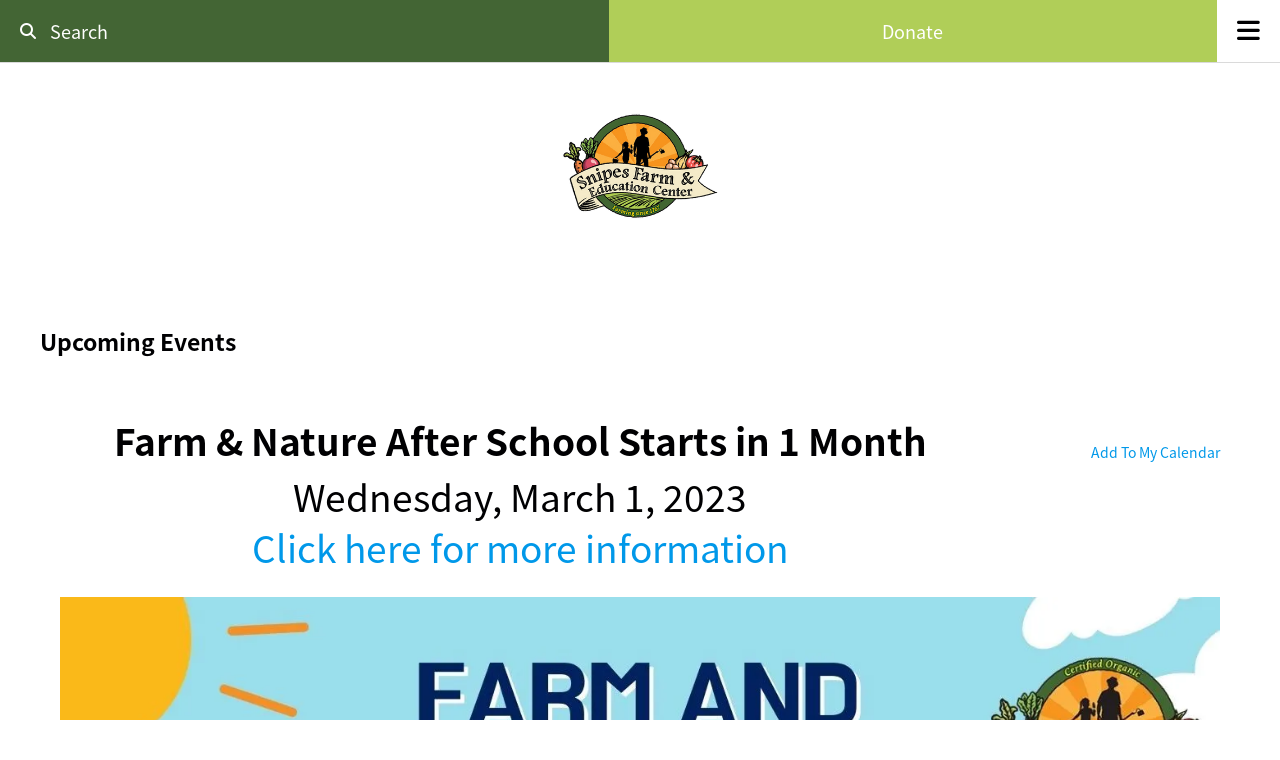

--- FILE ---
content_type: text/html; charset=UTF-8
request_url: https://www.snipesfarm.org/upcoming-events.html/event/2023/03/01/farm-nature-after-school-starts-in-1-month/422650
body_size: 12436
content:
<!DOCTYPE html>

<!--[if lt IE 9]><html lang="en" class="no-js lt-ie10 lt-ie9"><![endif]-->
<!--[if IE 9]><html lang="en" class="no-js is-ie9 lt-ie10"><![endif]-->
<!--[if gt IE 9]><!--><html lang="en" class="no-js"><!--<![endif]-->

<head>
  <title>Farm & Nature After School Starts in 1 Month : Events at Snipes Farm and Education Center</title>
    <link rel="shortcut icon" href="https://cdn.firespring.com/images/802fcf8d-473e-4864-bad0-135499515dac"/>


<!-- Meta tags -->
<meta charset="utf-8">
<meta name="viewport" content="width=device-width, initial-scale=1.0">

      <meta name="google-site-verification" content="sKtPJXWmdzzaXdqEuAq-i4vgefvwUBiKXo6OhH0Ggi0">
  


  <meta name="description" content="Curious about what is going on at Snipes Farm? Here are all the upcoming events at Snipes Farm and Education Center.">

  <meta property="og:title" content="Events at Snipes Farm and Education Center">
  <meta property="og:url" content="https://www.snipesfarm.org/upcoming-events.html/event/2023/03/01/farm-nature-after-school-starts-in-1-month/422650">
  <meta property="og:type" content="website">
      <meta property="og:description" content="Curious about what is going on at Snipes Farm? Here are all the upcoming events at Snipes Farm and Education Center.">
        <meta name="twitter:card" content="summary">
  <meta name="twitter:title" content="Events at Snipes Farm and Education Center">
      <meta name="twitter:description" content="Curious about what is going on at Snipes Farm? Here are all the upcoming events at Snipes Farm and Education Center.">
    
  <link rel="stylesheet" href="//cdn.firespring.com/core/v2/css/stylesheet.1768610983.css">

<!-- CSS -->
      <link rel="stylesheet" href="//cdn.firespring.com/designs/np_sustain/css/design-9660.1768610983.css">
  
<!-- SlickSlider Assets -->
  
<!-- jQuery -->
<script nonce="ff821a20918bba47603c4943f9d2fb70d48735b95e0a0680e06f29a6c1f1334e" type="text/javascript">
  (function (window) {
    if (window.location !== window.top.location) {
      var handler = function () {
        window.top.location = window.location;
        return false;
      };
      window.onclick = handler;
      window.onkeypress = handler;
    }
  })(this);
</script>
  <script nonce="ff821a20918bba47603c4943f9d2fb70d48735b95e0a0680e06f29a6c1f1334e" src="//cdn.firespring.com/core/v2/js/jquery.1768610983.js"></script>

<!-- Clicky Analytics -->
    <script
    nonce="ff821a20918bba47603c4943f9d2fb70d48735b95e0a0680e06f29a6c1f1334e"
    type="text/javascript"
  >
    var firespring = { log: function () { return }, goal: function () { return } }
    var firespring_site_id = Number('101191531');
    (function () {
      var s = document.createElement('script')
      s.type = 'text/javascript'
      s.async = true
      s.src = 'https://analytics.firespring.com/js';
      (document.getElementsByTagName('head')[0] || document.getElementsByTagName('body')[0]).appendChild(s)
    })()
  </script>
<!-- End Clicky Analytics --><!-- Google External Accounts -->
<script
  async
  nonce="ff821a20918bba47603c4943f9d2fb70d48735b95e0a0680e06f29a6c1f1334e"
  src="https://www.googletagmanager.com/gtag/js?id=G-K2SMHC2BRE"
></script>
<script nonce="ff821a20918bba47603c4943f9d2fb70d48735b95e0a0680e06f29a6c1f1334e">
  window.dataLayer = window.dataLayer || []

  function gtag () {dataLayer.push(arguments)}

  gtag('js', new Date())
    gtag('config', 'G-K2SMHC2BRE')
    gtag('config', 'G-3MXD5JNQ3T')
  </script>
<!-- End Google External Accounts -->

            
  

</head>

  <body class="homepage ">

  <a class="hidden-visually skip-to-main" href="#main-content">Skip to main content</a>

      <header>


<!-- BEGIN .additional-header -->
    <!-- END .additional-header -->


  <!-- BEGIN .top-navigation-container -->
  <div class="top-navigation-container">

        <div class="content-block search-block">
  <div class="search-form search-form--023b7ccac331ad7779fb87788cf5d8a4" role="search">

  <form class="form--inline form--inline--no-button" novalidate>
    <div class="form-row">
      <div class="form-row__controls">
        <input aria-label="Search our site" type="search" id="search-form__input--023b7ccac331ad7779fb87788cf5d8a4" autocomplete="off">
      </div>
    </div>
  </form>

  <div id="search-form__results--023b7ccac331ad7779fb87788cf5d8a4" class="search-form__results"></div>
    <script nonce="ff821a20918bba47603c4943f9d2fb70d48735b95e0a0680e06f29a6c1f1334e" type="text/javascript">
      var ss360Config = window.ss360Config || []
      var config = {
        style: {
          themeColor: '#333333',
          accentColor: "#000000",
          loaderType: 'circle'
        },
        searchBox: {
          selector: "#search-form__input--023b7ccac331ad7779fb87788cf5d8a4"
        },
        tracking: {
          providers: []
        },
        siteId: "www.snipesfarm.org",
        showErrors: false
      }
      if (!window.ss360Config[0]) {
        var stScript = document.createElement('script')
        stScript.type = 'text/javascript'
        stScript.async = true
        stScript.src = 'https://cdn.sitesearch360.com/v13/sitesearch360-v13.min.js'
        var entry = document.getElementsByTagName('script')[0]
        entry.parentNode.insertBefore(stScript, entry)
      }
      ss360Config.push(config)
    </script>
</div>
</div>
    
        <div class="content-block quicklinks-block">
  <div class="collection collection--list" id="content_57dbea3c6dc4771d26a2080bb806d228">

    

    <ul class="collection__items">

        
                        <li class="collection-item" id="content_57dbea3c6dc4771d26a2080bb806d228_item_14337325">
                                    <div class="collection-item__content">

          
                      <div class="collection-item-label"><a href="https://www.snipesfarm.org/welcome.html"     itemprop="url">Home</a></div>
          
          
        </div>
              </li>
                            <li class="collection-item" id="content_57dbea3c6dc4771d26a2080bb806d228_item_14166326">
                                    <div class="collection-item__content">

          
                      <div class="collection-item-label"><a href="https://www.snipesfarm.org/social-media-home.html"     itemprop="url">Social Media</a></div>
          
          
        </div>
              </li>
                            <li class="collection-item" id="content_57dbea3c6dc4771d26a2080bb806d228_item_13715474">
                                    <div class="collection-item__content">

          
                      <div class="collection-item-label"><a href="https://www.snipesfarm.org/who-we-are/map.html"     itemprop="url">Interactive Map</a></div>
          
                                  <div class="collection-item-description"><p>This is our NEW Interactive Map of Snipes Farm & Education Center, learn about the farm and all that it has to offer before you visit us!</p></div>
          
        </div>
              </li>
                            <li class="collection-item" id="content_57dbea3c6dc4771d26a2080bb806d228_item_13686728">
                                    <div class="collection-item__content">

          
                      <div class="collection-item-label"><a href="https://www.snipesfarm.org/news-events/news-center.html"     itemprop="url">Featured News</a></div>
          
          
        </div>
              </li>
                            <li class="collection-item" id="content_57dbea3c6dc4771d26a2080bb806d228_item_14942621">
                                    <div class="collection-item__content">

          
                      <div class="collection-item-label"><a href="https://www.snipesfarm.org/party/pavilion-rental.html"     itemprop="url">Pavilion Rental</a></div>
          
          
        </div>
              </li>
                            <li class="collection-item" id="content_57dbea3c6dc4771d26a2080bb806d228_item_10208255">
                                    <div class="collection-item__content">

          
                      <div class="collection-item-label"><a href="https://www.snipesfarm.org/summer/daycamp/summer-camp-programs.html"     itemprop="url">Summer Camp</a></div>
          
          
        </div>
              </li>
                            <li class="collection-item" id="content_57dbea3c6dc4771d26a2080bb806d228_item_11849952">
                                    <div class="collection-item__content">

          
                      <div class="collection-item-label"><a href="https://www.snipesfarm.org/help-us-relieve-hunger.html"     itemprop="url">Hunger Relief</a></div>
          
          
        </div>
              </li>
      
    </ul>

    </div>
</div>
    
        <div class="content-block social-media-block">
  <div class="collection collection--list" id="content_2b9e0d9cb8adb7059939b01a6dae2ebd">

    

    <ul class="collection__items">

        
                                      <li class="collection-item collection-item--has-image" id="content_2b9e0d9cb8adb7059939b01a6dae2ebd_item_10208258">
                                    <div class="collection-item__content clearfix">

                      <div id="content_02da1b538db523ca68af42224e00ad6d_image_item_10208258"  class="collection-item-image image" style="max-width: 20px;">
    <a href="https://www.facebook.com/snipesfarm/" target="_blank" rel="noopener noreferrer "    itemprop="url">
    <img
        loading="lazy"
        width="20"
        height="20"
        alt="Facebook"
        src="https://cdn.firespring.com/images/11ba07e6-7c2b-48e1-a4cd-5b978fbb953d.png"
        srcset="https://cdn.firespring.com/images/11ba07e6-7c2b-48e1-a4cd-5b978fbb953d.png 20w"
        itemprop="image"
                    >
    </a>

          </div>
          
                      <div class="collection-item-label"><a href="https://www.facebook.com/snipesfarm/" target="_blank" rel="noopener noreferrer "    itemprop="url">Facebook</a></div>
          
          
        </div>
              </li>
                                          <li class="collection-item collection-item--has-image" id="content_2b9e0d9cb8adb7059939b01a6dae2ebd_item_10531655">
                                    <div class="collection-item__content clearfix">

                      <div id="content_02da1b538db523ca68af42224e00ad6d_image_item_10531655"  class="collection-item-image image" style="max-width: 20px;">
    <a href="https://www.instagram.com/snipes_farm/?hl=en" target="_blank" rel="noopener noreferrer "    itemprop="url">
    <img
        loading="lazy"
        width="20"
        height="20"
        alt="Instagram"
        src="https://cdn.firespring.com/images/9dbaea1b-f403-4722-868c-14f9a3bee75a.png"
        srcset="https://cdn.firespring.com/images/9dbaea1b-f403-4722-868c-14f9a3bee75a.png 20w"
        itemprop="image"
                    >
    </a>

          </div>
          
                      <div class="collection-item-label"><a href="https://www.instagram.com/snipes_farm/?hl=en" target="_blank" rel="noopener noreferrer "    itemprop="url">Instagram</a></div>
          
          
        </div>
              </li>
                                          <li class="collection-item collection-item--has-image" id="content_2b9e0d9cb8adb7059939b01a6dae2ebd_item_10208262">
                                    <div class="collection-item__content clearfix">

                      <div id="content_02da1b538db523ca68af42224e00ad6d_image_item_10208262"  class="collection-item-image image" style="max-width: 20px;">
    <a href="https://youtube.com" target="_blank" rel="noopener noreferrer "    itemprop="url">
    <img
        loading="lazy"
        width="20"
        height="20"
        alt="YouTube"
        src="https://cdn.firespring.com/images/f187ec90-a452-4b07-a9b7-c8a8b53754f4.png"
        srcset="https://cdn.firespring.com/images/f187ec90-a452-4b07-a9b7-c8a8b53754f4.png 20w"
        itemprop="image"
                    >
    </a>

          </div>
          
          
          
        </div>
              </li>
      
    </ul>

    </div>
</div>
    
        <div class="content-block donate-block">
  <div class="collection collection--list" id="content_aba57fc8f9ac54c53ebc91119e740936">

    

    <ul class="collection__items">

        
                        <li class="collection-item" id="content_aba57fc8f9ac54c53ebc91119e740936_item_10208267">
                                    <div class="collection-item__content">

          
                      <div class="collection-item-label"><a href="https://www.snipesfarm.org/donate/make-a-donation.html" target="_blank" rel="noopener noreferrer "    itemprop="url">Donate</a></div>
          
          
        </div>
              </li>
      
    </ul>

    </div>
</div>
    
    
    <!-- BEGIN .top-mobile-button menu-toggle -->
    <div class="top-mobile-button menu-toggle">
      <i class="fa fa-bars"></i>
    </div>
    <!-- END .top-mobile-button menu-toggle -->

  </div>
  <!-- END .top-navigation-container -->



  <!-- BEGIN .main-navigation-container -->
  <div class="main-navigation-container">


    <!-- BEGIN .mobile-nav-container -->
    <div class="mobile-nav-container">

      
      
      <!-- BEGIN nav -->
                                                                  <nav class="nav mobile accordian" aria-label="Secondary">

    
    <ul class="nav__list nav-ul-0 nav">
      
    <li class="nav-level-0">
      <a href="https://www.snipesfarm.org/welcome.html">Home</a>

      
    </li>


    <li class="nav-level-0">
      <a href="https://www.snipesfarm.org/mailing-list.html">Join Our Mailing List</a>

      
    </li>


    <li class="nav-level-0 nav__list--parent">
      <a href="https://www.snipesfarm.org/summer/">Summer Camp 2026</a>

      
        <ul class="nav-ul-1">
           
    <li class="nav-level-1 nav__list--parent">
      <a href="https://www.snipesfarm.org/summer/daycamp/">Experience our summer camp</a>

      
        <ul class="nav-ul-2">
           
    <li class="nav-level-2">
      <a href="https://www.snipesfarm.org/summer/daycamp/">Summer Camp Programs</a>

      
    </li>


    <li class="nav-level-2">
      <a href="https://www.snipesfarm.org/summer/daycamp/ages-5-12.html">Farm Camp for Ages 6-12</a>

      
    </li>


    <li class="nav-level-2">
      <a href="https://www.snipesfarm.org/summer/daycamp/clp.html">Camp Leadership Program for ages 13-15</a>

      
    </li>


    <li class="nav-level-2">
      <a href="https://www.snipesfarm.org/summer/daycamp/cit.html">Counselors in Training </a>

      
    </li>


    <li class="nav-level-2">
      <a href="https://www.snipesfarm.org/summer/daycamp/staff.html">Camp Staff 2026</a>

      
    </li>


    <li class="nav-level-2">
      <a href="https://www.snipesfarm.org/summer/daycamp/faq.html">FAQ</a>

      
    </li>


    <li class="nav-level-2">
      <a href="https://www.snipesfarm.org/summer/daycamp/registration.html">Snipes Day Camp registration </a>

      
    </li>


    <li class="nav-level-2">
      <a href="https://www.snipesfarm.org/summer/daycamp/financial-aid-2025.html">Financial aid 2025</a>

      
    </li>

        </ul>
      
    </li>

        </ul>
      
    </li>


    <li class="nav-level-0 nav__list--parent">
      <a href="https://www.snipesfarm.org/who-we-are/">Who We Are</a>

      
        <ul class="nav-ul-1">
           
    <li class="nav-level-1">
      <a href="https://www.snipesfarm.org/who-we-are/">Mission, Vision Statement, and History</a>

      
    </li>


    <li class="nav-level-1">
      <a href="https://www.snipesfarm.org/who-we-are/map.html">Interactive Map</a>

      
    </li>


    <li class="nav-level-1">
      <a href="https://www.snipesfarm.org/who-we-are/testimonials.html">Testimonials</a>

      
    </li>


    <li class="nav-level-1">
      <a href="https://www.snipesfarm.org/who-we-are/staff.html">Board &amp; Staff</a>

      
    </li>


    <li class="nav-level-1">
      <a href="https://www.snipesfarm.org/who-we-are/natural-heritage.html">Natural Heritage</a>

      
    </li>

        </ul>
      
    </li>


    <li class="nav-level-0 nav__list--parent">
      <a href="https://www.snipesfarm.org/party/">Birthday Parties and Bonfires</a>

      
        <ul class="nav-ul-1">
           
    <li class="nav-level-1">
      <a href="https://www.snipesfarm.org/party/reservation.html"> Birthday Parties at Snipes Farm!</a>

      
    </li>


    <li class="nav-level-1">
      <a href="https://www.snipesfarm.org/party/bonfires-at-snipes-farm.html">Bonfires at Snipes Farm!</a>

      
    </li>


    <li class="nav-level-1">
      <a href="https://www.snipesfarm.org/party/pavilion-rental.html">Pavilion Rental</a>

      
    </li>


    <li class="nav-level-1">
      <a href="https://www.snipesfarm.org/party/online-payment-for-parties-and-bonfires.html">Online Payment for Parties/ Bonfire</a>

      
    </li>


    <li class="nav-level-1">
      <a href="https://www.snipesfarm.org/party/online-payment-for-pavilion.html">Online Payment for PAVILION</a>

      
    </li>


    <li class="nav-level-1 nav__list--parent">
      <a href="https://www.snipesfarm.org/party/weddings/">Weddings</a>

      
        <ul class="nav-ul-2">
           
    <li class="nav-level-2">
      <a href="https://www.snipesfarm.org/party/weddings/">Bring Your Unique Wedding to Life!</a>

      
    </li>

        </ul>
      
    </li>

        </ul>
      
    </li>


    <li class="nav-level-0">
      <a href="https://www.snipesfarm.org/help-us-relieve-hunger.html">Help us Relieve Hunger</a>

      
    </li>


    <li class="nav-level-0 nav__list--parent">
      <a href="https://www.snipesfarm.org/our-programs/">Our Education Programs</a>

      
        <ul class="nav-ul-1">
           
    <li class="nav-level-1 nav__list--parent">
      <a href="https://www.snipesfarm.org/our-programs/community-education/">Community Education</a>

      
        <ul class="nav-ul-2">
           
    <li class="nav-level-2">
      <a href="https://www.snipesfarm.org/our-programs/community-education/">Community Education</a>

      
    </li>


    <li class="nav-level-2">
      <a href="https://www.snipesfarm.org/our-programs/community-education/beekeeping-for-beginners.html">Beekeeping for Beginners</a>

      
    </li>

        </ul>
      
    </li>


    <li class="nav-level-1">
      <a href="https://www.snipesfarm.org/our-programs/wreath-making.html">Wreath Making</a>

      
    </li>


    <li class="nav-level-1">
      <a href="https://www.snipesfarm.org/our-programs/sign-up-to-help-build-our-tiny-forest.html">Sign up to Help Build our Tiny Forest</a>

      
    </li>

        </ul>
      
    </li>


    <li class="nav-level-0 nav__list--parent">
      <a href="https://www.snipesfarm.org/volunteer/">Volunteer</a>

      
        <ul class="nav-ul-1">
           
    <li class="nav-level-1 nav__list--parent">
      <a href="https://www.snipesfarm.org/volunteer/volunteer/">                                                                                                                                                                   Volunteer</a>

      
        <ul class="nav-ul-2">
           
    <li class="nav-level-2">
      <a href="https://www.snipesfarm.org/volunteer/volunteer/">Become a Volunteer</a>

      
    </li>


    <li class="nav-level-2">
      <a href="https://www.snipesfarm.org/volunteer/volunteer/earth-day-2024.html">Earth Day 2024</a>

      
    </li>


    <li class="nav-level-2">
      <a href="https://www.snipesfarm.org/volunteer/volunteer/greenteam.html">Green Team</a>

      
    </li>

        </ul>
      
    </li>


    <li class="nav-level-1">
      <a href="https://www.snipesfarm.org/volunteer/volunteer-sign-up.html">Volunteer Sign up</a>

      
    </li>

        </ul>
      
    </li>


    <li class="nav-level-0 nav__list--parent">
      <a href="https://www.snipesfarm.org/donate/">Donate</a>

      
        <ul class="nav-ul-1">
           
    <li class="nav-level-1">
      <a href="https://www.snipesfarm.org/donate/">Make a Donation</a>

      
    </li>


    <li class="nav-level-1">
      <a href="https://www.snipesfarm.org/donate/our-donors.html">Our Donors</a>

      
    </li>

        </ul>
      
    </li>


    <li class="nav-level-0 nav__list--parent">
      <a href="https://www.snipesfarm.org/news-events/">News</a>

      
        <ul class="nav-ul-1">
           
    <li class="nav-level-1">
      <a href="https://www.snipesfarm.org/news-events/news-center.html">News Center</a>

      
    </li>


    <li class="nav-level-1">
      <a href="https://www.snipesfarm.org/news-events/photo-gallery.html">Photo Gallery</a>

      
    </li>


    <li class="nav-level-1">
      <a href="https://www.snipesfarm.org/news-events/quarterly-newsletter.html">Quarterly Newsletter</a>

      
    </li>

        </ul>
      
    </li>


    <li class="nav-level-0 nav__list--here">
      <a href="https://www.snipesfarm.org/upcoming-events.html">Upcoming Events</a>

      
    </li>


    <li class="nav-level-0 nav__list--parent">
      <a href="https://www.snipesfarm.org/contact-us/">Contact Us</a>

      
        <ul class="nav-ul-1">
           
    <li class="nav-level-1">
      <a href="https://www.snipesfarm.org/contact-us/">Contact Us</a>

      
    </li>


    <li class="nav-level-1">
      <a href="https://www.snipesfarm.org/contact-us/directions.html">Directions</a>

      
    </li>


    <li class="nav-level-1">
      <a href="https://www.snipesfarm.org/contact-us/job-opportunities.html">Job Opportunities</a>

      
    </li>

        </ul>
      
    </li>


    <li class="nav-level-0">
      <a href="https://www.snipesfarm.org/social-media-home.html">Social Media Home</a>

      
    </li>


    <li class="nav-level-0 nav__list--parent">
      <a href="https://www.snipesfarm.org/buy-your-tickets-for-fall-festival/">Buy Your Tickets For Fall Festival!</a>

      
        <ul class="nav-ul-1">
           
    <li class="nav-level-1">
      <a href="https://www.snipesfarm.org/buy-your-tickets-for-fall-festival/">Fall Festival 2025 Tickets </a>

      
    </li>

        </ul>
      
    </li>

    </ul>

    
  </nav>


                <!-- END nav -->
      
    </div>
    <!-- END .mobile-nav-container -->



    <!-- BEGIN .wrap -->
    <div class="wrap">

      <!-- BEGIN nav-logo -->
              <div class="nav-logo">
          <a href="https://www.snipesfarm.org/"><img alt="Snipes Farm and Education Center" title="logo" src="https://cdn.firespring.com/images/c690c4b2-b7fd-4935-b88f-451028595ccc.png"></a>
        </div>
            <!-- END nav-logo -->

      <!-- BEGIN .dropdown-container -->
      <div class="dropdown-container">
        <!-- BEGIN nav -->
                                                                            <nav class="nav dropdown" aria-label="Secondary">

    
    <ul class="nav__list nav-ul-0 nav">
      
    <li class="nav-level-0">
      <a href="https://www.snipesfarm.org/welcome.html">Home</a>

      
    </li>


    <li class="nav-level-0">
      <a href="https://www.snipesfarm.org/mailing-list.html">Join Our Mailing List</a>

      
    </li>


    <li class="nav-level-0 nav__list--parent">
      <a href="https://www.snipesfarm.org/summer/">Summer Camp 2026</a>

      
        <ul class="nav-ul-1">
           
    <li class="nav-level-1 nav__list--parent">
      <a href="https://www.snipesfarm.org/summer/daycamp/">Experience our summer camp</a>

      
        <ul class="nav-ul-2">
           
    <li class="nav-level-2">
      <a href="https://www.snipesfarm.org/summer/daycamp/">Summer Camp Programs</a>

      
    </li>


    <li class="nav-level-2">
      <a href="https://www.snipesfarm.org/summer/daycamp/ages-5-12.html">Farm Camp for Ages 6-12</a>

      
    </li>


    <li class="nav-level-2">
      <a href="https://www.snipesfarm.org/summer/daycamp/clp.html">Camp Leadership Program for ages 13-15</a>

      
    </li>


    <li class="nav-level-2">
      <a href="https://www.snipesfarm.org/summer/daycamp/cit.html">Counselors in Training </a>

      
    </li>


    <li class="nav-level-2">
      <a href="https://www.snipesfarm.org/summer/daycamp/staff.html">Camp Staff 2026</a>

      
    </li>


    <li class="nav-level-2">
      <a href="https://www.snipesfarm.org/summer/daycamp/faq.html">FAQ</a>

      
    </li>


    <li class="nav-level-2">
      <a href="https://www.snipesfarm.org/summer/daycamp/registration.html">Snipes Day Camp registration </a>

      
    </li>


    <li class="nav-level-2">
      <a href="https://www.snipesfarm.org/summer/daycamp/financial-aid-2025.html">Financial aid 2025</a>

      
    </li>

        </ul>
      
    </li>

        </ul>
      
    </li>


    <li class="nav-level-0 nav__list--parent">
      <a href="https://www.snipesfarm.org/who-we-are/">Who We Are</a>

      
        <ul class="nav-ul-1">
           
    <li class="nav-level-1">
      <a href="https://www.snipesfarm.org/who-we-are/">Mission, Vision Statement, and History</a>

      
    </li>


    <li class="nav-level-1">
      <a href="https://www.snipesfarm.org/who-we-are/map.html">Interactive Map</a>

      
    </li>


    <li class="nav-level-1">
      <a href="https://www.snipesfarm.org/who-we-are/testimonials.html">Testimonials</a>

      
    </li>


    <li class="nav-level-1">
      <a href="https://www.snipesfarm.org/who-we-are/staff.html">Board &amp; Staff</a>

      
    </li>


    <li class="nav-level-1">
      <a href="https://www.snipesfarm.org/who-we-are/natural-heritage.html">Natural Heritage</a>

      
    </li>

        </ul>
      
    </li>


    <li class="nav-level-0 nav__list--parent">
      <a href="https://www.snipesfarm.org/party/">Birthday Parties and Bonfires</a>

      
        <ul class="nav-ul-1">
           
    <li class="nav-level-1">
      <a href="https://www.snipesfarm.org/party/reservation.html"> Birthday Parties at Snipes Farm!</a>

      
    </li>


    <li class="nav-level-1">
      <a href="https://www.snipesfarm.org/party/bonfires-at-snipes-farm.html">Bonfires at Snipes Farm!</a>

      
    </li>


    <li class="nav-level-1">
      <a href="https://www.snipesfarm.org/party/pavilion-rental.html">Pavilion Rental</a>

      
    </li>


    <li class="nav-level-1">
      <a href="https://www.snipesfarm.org/party/online-payment-for-parties-and-bonfires.html">Online Payment for Parties/ Bonfire</a>

      
    </li>


    <li class="nav-level-1">
      <a href="https://www.snipesfarm.org/party/online-payment-for-pavilion.html">Online Payment for PAVILION</a>

      
    </li>


    <li class="nav-level-1 nav__list--parent">
      <a href="https://www.snipesfarm.org/party/weddings/">Weddings</a>

      
        <ul class="nav-ul-2">
           
    <li class="nav-level-2">
      <a href="https://www.snipesfarm.org/party/weddings/">Bring Your Unique Wedding to Life!</a>

      
    </li>

        </ul>
      
    </li>

        </ul>
      
    </li>


    <li class="nav-level-0">
      <a href="https://www.snipesfarm.org/help-us-relieve-hunger.html">Help us Relieve Hunger</a>

      
    </li>


    <li class="nav-level-0 nav__list--parent">
      <a href="https://www.snipesfarm.org/our-programs/">Our Education Programs</a>

      
        <ul class="nav-ul-1">
           
    <li class="nav-level-1 nav__list--parent">
      <a href="https://www.snipesfarm.org/our-programs/community-education/">Community Education</a>

      
        <ul class="nav-ul-2">
           
    <li class="nav-level-2">
      <a href="https://www.snipesfarm.org/our-programs/community-education/">Community Education</a>

      
    </li>


    <li class="nav-level-2">
      <a href="https://www.snipesfarm.org/our-programs/community-education/beekeeping-for-beginners.html">Beekeeping for Beginners</a>

      
    </li>

        </ul>
      
    </li>


    <li class="nav-level-1">
      <a href="https://www.snipesfarm.org/our-programs/wreath-making.html">Wreath Making</a>

      
    </li>


    <li class="nav-level-1">
      <a href="https://www.snipesfarm.org/our-programs/sign-up-to-help-build-our-tiny-forest.html">Sign up to Help Build our Tiny Forest</a>

      
    </li>

        </ul>
      
    </li>


    <li class="nav-level-0 nav__list--parent">
      <a href="https://www.snipesfarm.org/volunteer/">Volunteer</a>

      
        <ul class="nav-ul-1">
           
    <li class="nav-level-1 nav__list--parent">
      <a href="https://www.snipesfarm.org/volunteer/volunteer/">                                                                                                                                                                   Volunteer</a>

      
        <ul class="nav-ul-2">
           
    <li class="nav-level-2">
      <a href="https://www.snipesfarm.org/volunteer/volunteer/">Become a Volunteer</a>

      
    </li>


    <li class="nav-level-2">
      <a href="https://www.snipesfarm.org/volunteer/volunteer/earth-day-2024.html">Earth Day 2024</a>

      
    </li>


    <li class="nav-level-2">
      <a href="https://www.snipesfarm.org/volunteer/volunteer/greenteam.html">Green Team</a>

      
    </li>

        </ul>
      
    </li>


    <li class="nav-level-1">
      <a href="https://www.snipesfarm.org/volunteer/volunteer-sign-up.html">Volunteer Sign up</a>

      
    </li>

        </ul>
      
    </li>


    <li class="nav-level-0 nav__list--parent">
      <a href="https://www.snipesfarm.org/donate/">Donate</a>

      
        <ul class="nav-ul-1">
           
    <li class="nav-level-1">
      <a href="https://www.snipesfarm.org/donate/">Make a Donation</a>

      
    </li>


    <li class="nav-level-1">
      <a href="https://www.snipesfarm.org/donate/our-donors.html">Our Donors</a>

      
    </li>

        </ul>
      
    </li>


    <li class="nav-level-0 nav__list--parent">
      <a href="https://www.snipesfarm.org/news-events/">News</a>

      
        <ul class="nav-ul-1">
           
    <li class="nav-level-1">
      <a href="https://www.snipesfarm.org/news-events/news-center.html">News Center</a>

      
    </li>


    <li class="nav-level-1">
      <a href="https://www.snipesfarm.org/news-events/photo-gallery.html">Photo Gallery</a>

      
    </li>


    <li class="nav-level-1">
      <a href="https://www.snipesfarm.org/news-events/quarterly-newsletter.html">Quarterly Newsletter</a>

      
    </li>

        </ul>
      
    </li>


    <li class="nav-level-0 nav__list--here">
      <a href="https://www.snipesfarm.org/upcoming-events.html">Upcoming Events</a>

      
    </li>


    <li class="nav-level-0 nav__list--parent">
      <a href="https://www.snipesfarm.org/contact-us/">Contact Us</a>

      
        <ul class="nav-ul-1">
           
    <li class="nav-level-1">
      <a href="https://www.snipesfarm.org/contact-us/">Contact Us</a>

      
    </li>


    <li class="nav-level-1">
      <a href="https://www.snipesfarm.org/contact-us/directions.html">Directions</a>

      
    </li>


    <li class="nav-level-1">
      <a href="https://www.snipesfarm.org/contact-us/job-opportunities.html">Job Opportunities</a>

      
    </li>

        </ul>
      
    </li>


    <li class="nav-level-0">
      <a href="https://www.snipesfarm.org/social-media-home.html">Social Media Home</a>

      
    </li>


    <li class="nav-level-0 nav__list--parent">
      <a href="https://www.snipesfarm.org/buy-your-tickets-for-fall-festival/">Buy Your Tickets For Fall Festival!</a>

      
        <ul class="nav-ul-1">
           
    <li class="nav-level-1">
      <a href="https://www.snipesfarm.org/buy-your-tickets-for-fall-festival/">Fall Festival 2025 Tickets </a>

      
    </li>

        </ul>
      
    </li>

    </ul>

    
  </nav>


                    <!-- END nav -->
      </div>
      <!-- END .dropdown-container -->

            <div class="content-block donate-block">
  <div class="collection collection--list" id="content_aba57fc8f9ac54c53ebc91119e740936">

    

    <ul class="collection__items">

        
                        <li class="collection-item" id="content_aba57fc8f9ac54c53ebc91119e740936_item_10208267">
                                    <div class="collection-item__content">

          
                      <div class="collection-item-label"><a href="https://www.snipesfarm.org/donate/make-a-donation.html" target="_blank" rel="noopener noreferrer "    itemprop="url">Donate</a></div>
          
          
        </div>
              </li>
      
    </ul>

    </div>
</div>
      
      <!-- BEGIN .main-mobile-button menu-toggle -->
      <div class="main-mobile-button menu-toggle">
        <i class="fa fa-bars"></i>
      </div>
      <!-- END .main-mobile-button menu-toggle -->

    </div>
    <!-- END .wrap -->
  </div>
  <!-- END .main-navigation-container -->
  <div class="clearfix"></div>


</header>
  
  



<!-- BEGIN standard slider -->
<div class="spotlight-container has-bg__collection">
  <!-- BEGIN .wrap -->
  <div class="wrap">
    <p> </p>

<p> </p><h4>Upcoming Events</h4>
  </div>
  <!-- END .wrap -->
</div><!-- END spotlight-container -->
<!-- END standard slider -->


<main>


  <!-- BEGIN .primary-container -->
    <div class="primary-container" id="main-content" data-search-indexed="true">
    <!-- BEGIN .wrap -->
    <div class="wrap">
      <div class="event-calendar event-calendar--details" id="content_1255125dd8976bc2cf406a077a61311c">

  <div class="event event--single" id="content_1255125dd8976bc2cf406a077a61311c_event_422650" itemscope itemtype="https://schema.org/Event">
    
<div class="event__header">

  <div class="event-header-text">
      <h2 class="event-title" itemprop="name">Farm &amp; Nature After School Starts in 1 Month</h2>

    <div class="event-meta">
      <div class="event-meta__date-time info-meta"><div class="event-date info-meta__date" itemprop="startDate" content="2023-03-01T00:00:00-05:00">
              Wednesday, March 1, 2023
            </div></div>              <div class="event-meta__location info-meta">
          <a href="https://www.snipesfarm.org/our-programs/year-round-outdoor-education/farm-nature-outdoor-after-school-program-ages-6-14.html" target="_blank" rel="noopener noreferrer "    itemprop="url">Click here for more information</a>
        </div>
          </div>
</div>

  <div class="event-header-actions">
              <div class="event-add-calendar">
        <a href="https://www.snipesfarm.org/upcoming-events.html/ical/2023/03/01/farm-nature-after-school-starts-in-1-month/422650"    rel="nofollow" itemprop="url">Add To My Calendar</a>
      </div>
      </div>
</div>
          <div class="event__content">
      <div id="content_1255125dd8976bc2cf406a077a61311c_event-image-422650"  class="event-image image" style="max-width: 1414px;">
    
    <img
        loading="lazy"
        width="1414"
        height="2000"
        alt=""
        src="https://cdn.firespring.com/images/e297b15f-95ca-4424-8c8a-f5b044aae2de.jpg"
        srcset="https://cdn.firespring.com/images/a69bdff9-6865-433c-b40d-28de8e2aaacd.jpg 600w, https://cdn.firespring.com/images/a27ea228-ae3a-443d-87c2-e9234b2b1040.jpg 1200w, https://cdn.firespring.com/images/e297b15f-95ca-4424-8c8a-f5b044aae2de.jpg 1414w"
        itemprop="image"
                    >
    

          </div>
          </div>
        <div class="event__info">
      <div class="event-related grid">
        
  <div class="event-contact grid-col grid-col--xs-6" itemprop="organizer" itemscope itemtype="https://schema.org/Person">

    <h6>Contact Info</h6>

          <div class="event-contact__name" title="Odalis Macario" itemprop="name">
        Odalis Macario
      </div>
              <div class="event-contact__email">
        <a href="&#109;&#097;&#105;&#108;&#116;&#111;&#058;od&#x61;l&#105;s&#x6d;&#64;sn&#x69;&#x70;&#101;s&#x66;&#97;&#114;&#109;&#46;or&#103;" title="od&#x61;l&#105;s&#x6d;&#64;sn&#x69;&#x70;&#101;s&#x66;&#97;&#114;&#109;&#46;or&#103;" itemprop="email">od&#x61;l&#105;s&#x6d;&#64;sn&#x69;&#x70;&#101;s&#x66;&#97;&#114;&#109;&#46;or&#103;</a>
      </div>
        
  </div>
        
  <div class="event-related-links grid-col grid-col--xs-6">
    <h6>Related Links</h6>
    <ul>
              <li>
          <a href="#"     itemprop="url">Register Today!</a>
        </li>
          </ul>
  </div>
      </div>
    </div>
    </div>

  <div class="event-calendar__return">
    <a href="https://www.snipesfarm.org/upcoming-events.html" class="nav-return">Return to Calendar</a>
  </div>

</div>
      <div class="clearfix"></div>
    </div>
    <!-- END .wrap -->
  </div>
    <!-- END .primary-container -->



  <!-- BEGIN .featured-container -->
    <!-- END .featured-container -->



  <!-- BEGIN .logos-container -->
<div class="logos-container">
  <!-- BEGIN .wrap -->
  <div class="wrap">
    <div class="content-block logos-block">
  <div class="collection collection--list" id="content_928dd8e7eceed811b30caf78ddff5109">

    

    <ul class="collection__items">

        
                                      <li class="collection-item collection-item--has-image" id="content_928dd8e7eceed811b30caf78ddff5109_item_14292776">
                                    <div class="collection-item__content clearfix">

                      <div id="content_02da1b538db523ca68af42224e00ad6d_image_item_14292776"  class="collection-item-image image" style="max-width: 600px;">
    <a href="https://www.edwardjones.com/us-en/financial-advisor/lori-hoppmann" target="_blank" rel="noopener noreferrer "    itemprop="url">
    <img
        loading="lazy"
        width="600"
        height="186"
        alt="Edward Jones"
        src="https://cdn.firespring.com/images/55e8ccde-3031-43ec-a9b3-54278a09d446.jpg"
        srcset="https://cdn.firespring.com/images/55e8ccde-3031-43ec-a9b3-54278a09d446.jpg 600w"
        itemprop="image"
                    >
    </a>

          </div>
          
                      <div class="collection-item-label"><a href="https://www.edwardjones.com/us-en/financial-advisor/lori-hoppmann" target="_blank" rel="noopener noreferrer "    itemprop="url">Edward Jones</a></div>
          
                                  <div class="collection-item-description"><p>Advocate Sponsor</p></div>
          
        </div>
              </li>
      
    </ul>

    </div>
</div>
    <div class="clearfix"></div>
  </div>
  <!-- END .wrap -->
</div>
<!-- END .logos-container -->


  <!-- BEGIN .secondary-container -->
    <!-- END .secondary-container -->



  <!-- BEGIN .cta-container -->
    <!-- END .cta-container -->



  <!-- BEGIN .testimonials-container -->
  <div class="testimonials-container" data-search-indexed="true">
      </div>
  <!-- END .testimonials-container -->



  <!-- BEGIN .news-container -->
    <!-- END .news-container -->




</main><!-- end main -->


      
<div class="content-block footer-links-block">
  <div class="collection collection--list" id="content_50989bd89f97daf84f09886eadf0183d">

    

    <ul class="collection__items">

        
                        <li class="collection-item" id="content_50989bd89f97daf84f09886eadf0183d_item_10208268">
                                    <div class="collection-item__content">

          
                      <div class="collection-item-label"><a href="https://www.snipesfarm.org/who-we-are/overview.html"     itemprop="url">Who We Are</a></div>
          
          
        </div>
              </li>
                            <li class="collection-item" id="content_50989bd89f97daf84f09886eadf0183d_item_10208269">
                                    <div class="collection-item__content">

          
                      <div class="collection-item-label"><a href="https://www.snipesfarm.org/our-programs/overview.html"     itemprop="url">What We Do</a></div>
          
          
        </div>
              </li>
                            <li class="collection-item" id="content_50989bd89f97daf84f09886eadf0183d_item_14026011">
                                    <div class="collection-item__content">

          
                      <div class="collection-item-label"><a href="https://www.snipesfarm.org/donate/make-a-donation.html"     itemprop="url">Make a Donation</a></div>
          
          
        </div>
              </li>
                            <li class="collection-item" id="content_50989bd89f97daf84f09886eadf0183d_item_10208270">
                                    <div class="collection-item__content">

          
                      <div class="collection-item-label"><a href="https://www.snipesfarm.org/volunteer/overview.html"     itemprop="url">How to Help</a></div>
          
          
        </div>
              </li>
                            <li class="collection-item" id="content_50989bd89f97daf84f09886eadf0183d_item_10208271">
                                    <div class="collection-item__content">

          
                      <div class="collection-item-label"><a href="https://www.snipesfarm.org/upcoming-events.html"     itemprop="url">Upcoming Events</a></div>
          
          
        </div>
              </li>
      
    </ul>

    </div>
</div>



<!-- BEGIN footer -->
<footer>



  <!-- BEGIN .top-footer-container -->
  <div class="top-footer-container">
    <!-- BEGIN .wrap -->
    <div class="wrap">

            <!-- BEGIN .col logo-container -->
      <div class="col logo-container">
        <!-- BEGIN footer-logo -->
        <div class="footer-logo">
          <a href="https://www.snipesfarm.org/"><img alt="Snipes Farm and Education Center" title="logo" src="https://cdn.firespring.com/images/c690c4b2-b7fd-4935-b88f-451028595ccc.png"></a>
        </div>
        <!-- END footer-logo -->

        <!-- BEGIN .additional-footer -->
                <!-- END .additional-footer -->
      </div>
      <!-- END .col logo-container -->
      

      <!-- BEGIN .col email-marketing-container -->
            <!-- END .col email-marketing-container -->


      <!-- BEGIN .col location-container -->
      <div class="col location-container">
        <div class="locations-hours locations-hours--variable">

  <div class="location location--1" itemscope itemtype="https://schema.org/Organization">

              
    <div class="location__info">

              
          <div class="location__address" itemprop="address" itemscope itemtype="https://schema.org/PostalAddress">

                          
                <div class="location-address location-address--1" itemprop="streetAddress">
                  890 W. Bridge Street
                </div>

                                        
                <div class="location-address location-address--2" itemprop="streetAddress">
                  Morrisville, Pennsylvania 19067
                </div>

                          
          </div>

              
              
          <div class="location__phone">

                          
                <div class="location-phone location-phone--1">
                                      <span class="label">Phone</span>
                                    <span class="value" itemprop="telephone" content="2152951138"><a
                        href="tel:2152951138">(215) 295-1138</a></span>
                </div>

                          
          </div>

              
              
          <div class="location__links">
            <div class="location-links-email">
                                              <span class="value" itemprop="email"><a href="mailto:&#105;&#x6e;f&#111;&#x40;&#115;&#110;&#x69;p&#101;&#x73;&#x66;&#x61;&#x72;m&#x2e;o&#114;&#103;">Contact</a></span>
                          </div>
          </div>

              
                    
    </div>
  </div>


</div>      </div>
      <!-- END .col location-container -->

    </div>
    <!-- END .wrap -->
  </div>
  <!-- END .top-footer-container -->




  <!-- BEGIN .bottom-footer-container -->
  <div class="bottom-footer-container">
    <!-- BEGIN .wrap -->
    <div class="wrap">



      <!-- BEGIN .copy-container -->
      <div class="copy-container">
        <span>&copy; 2026</span> Snipes Farm and Education Center
      </div>
      <!-- END .copy-container -->


            <div class="policy-links">
              <!-- BEGIN privacy policy -->
        <div class="policy-link policy-link--privacy">

          <a href="#privacy-policy" class="lightbox lightbox--inline js-lightbox--inline">Privacy Policy</a>

          <div id="privacy-policy" class="inline-popup inline-popup--medium mfp-hide">

            <div class="policy-title">
              <h2>Privacy Policy</h2>
            </div>

            <div class="policy-content">
              <ol>

<li><strong>What Information Do We Collect?</strong>
When you visit our website you may provide us with two types of information: personal information you knowingly choose to disclose that is collected on an individual basis and website use information collected on an aggregate basis as you and others browse our website.</li>

<li><strong>Personal Information You Choose to Provide</strong>
We may request that you voluntarily supply us with personal information, including your email address, postal address, home or work telephone number and other personal information for such purposes as correspondence, placing an order, requesting an estimate, or participating in online surveys.
If you choose to correspond with us through email, we may retain the content of your email messages together with your email address and our responses. We provide the same protections for these electronic communications that we employ in the maintenance of information received by mail and telephone.</li>

<li><strong>Website Use Information</strong>
Similar to other websites, our site may utilize a standard technology called "cookies" (see explanation below, "What Are Cookies?") and web server logs to collect information about how our website is used. Information gathered through cookies and server logs may include the date and time of visits, the pages viewed, time spent at our website, and the sites visited just before and just after ours. This information is collected on an aggregate basis. None of this information is associated with you as an individual.</li>

<li><strong>How Do We Use the Information That You Provide to Us?</strong>
Broadly speaking, we use personal information for purposes of administering our business activities, providing service and support and making available other products and services to our customers and prospective customers. Occasionally, we may also use the information we collect to notify you about important changes to our website, new services and special offers we think you will find valuable. The lists used to send you product and service offers are developed and managed under our traditional standards designed to safeguard the security and privacy of all personal information provided by our users. You may at any time to notify us of your desire not to receive these offers.</li>

<li><strong>What Are Cookies?</strong>
Cookies are a feature of web browser software that allows web servers to recognize the computer used to access a website. Cookies are small pieces of data that are stored by a user's web browser on the user's hard drive. Cookies can remember what information a user accesses on one web page to simplify subsequent interactions with that website by the same user or to use the information to streamline the user's transactions on related web pages. This makes it easier for a user to move from web page to web page and to complete commercial transactions over the Internet. Cookies should make your online experience easier and more personalized.</li>

<li><strong>How Do We Use Information Collected From Cookies?</strong>
We use website browser software tools such as cookies and web server logs to gather information about our website users' browsing activities, in order to constantly improve our website and better serve our users. This information assists us to design and arrange our web pages in the most user-friendly manner and to continually improve our website to better meet the needs of our users and prospective users.
Cookies help us collect important business and technical statistics. The information in the cookies lets us trace the paths followed by users to our website as they move from one page to another. Web server logs allow us to count how many people visit our website and evaluate our website's visitor capacity. We do not use these technologies to capture your individual email address or any personally identifying information about you.</li>

<li><strong>Notice of New Services and Changes</strong>
Occasionally, we may use the information we collect to notify you about important changes to our website, new services and special offers we think you will find valuable. As a user of our website, you will be given the opportunity to notify us of your desire not to receive these offers by clicking on a response box when you receive such an offer or by sending us an email request.</li>

<li><strong>How Do We Secure Information Transmissions?</strong>
When you send confidential personal information to us on our website, a secure server software which we have licensed encrypts all information you input before it is sent to us. The information is scrambled en route and decoded once it reaches our website.
Other email that you may send to us may not be secure unless we advise you that security measures will be in place prior to your transmitting the information. For that reason, we ask that you do not send confidential information such as Social Security, credit card, or account numbers to us through an unsecured email.</li>

<li><strong>How Do We Protect Your Information?</strong>
Information Security -- We utilize encryption/security software to safeguard the confidentiality of personal information we collect from unauthorized access or disclosure and accidental loss, alteration or destruction.
Evaluation of Information Protection Practices -- Periodically, our operations and business practices are reviewed for compliance with organization policies and procedures governing the security, confidentiality and quality of our information.
Employee Access, Training and Expectations -- Our organization values, ethical standards, policies and practices are committed to the protection of user information. In general, our business practices limit employee access to confidential information, and limit the use and disclosure of such information to authorized persons, processes and transactions.</li>

<li><strong>How Can You Access and Correct Your Information?</strong>
You may request access to all your personally identifiable information that we collect online and maintain in our database by emailing us using the contact form provided to you within the site structure of our website.</li>

<li><strong>Do We Disclose Information to Outside Parties?</strong>
We may provide aggregate information about our customers, sales, website traffic patterns and related website information to our affiliates or reputable third parties, but this information will not include personally identifying data, except as otherwise provided in this privacy policy.</li>

<li><strong>What About Legally Compelled Disclosure of Information?</strong>
We may disclose information when legally compelled to do so, in other words, when we, in good faith, believe that the law requires it or for the protection of our legal rights.</li>

<li><strong>Permission to Use of Materials</strong>
The right to download and store or output the materials in our website is granted for the user's personal use only, and materials may not be reproduced in any edited form. Any other reproduction, transmission, performance, display or editing of these materials by any means mechanical or electronic without our express written permission is strictly prohibited. Users wishing to obtain permission to reprint or reproduce any materials appearing on this site may contact us directly.</li>

<li><strong>*Google Analytics:* </strong>
Google Analytics is a web analytics service offered by Google that tracks and reports website traffic. Google uses the data collected to track and monitor the use of our Service. This data is shared with other Google services. Google may use the collected data to contextualize and personalize the ads of its own advertising network. You can opt-out of having made your activity on the Service available to Google Analytics by installing the Google Analytics opt-out browser add-on. The add-on prevents the Google Analytics JavaScript (ga.js, analytics.js and dc.js) from sharing information with Google Analytics about visits activity. For more information on the privacy practices of Google, please visit the Google Privacy & Terms web page: https://policies.google.com/privacy</li>

</ol>
            </div>

          </div>

        </div>
        <!-- END privacy policy -->
      
              <!-- BEGIN terms & conditions -->
        <div class="policy-link policy-link--terms-conditions">

          <a href="#terms-conditions" class="lightbox lightbox--inline js-lightbox--inline">Terms &amp; Conditions</a>

          <div id="terms-conditions" class="inline-popup inline-popup--medium mfp-hide">

            <div class="policy-title">

              <h2>Terms &amp; Conditions</h2>

            </div>

            <div class="policy-content">
              <h2>Donation Refund Policy</h2>

We are grateful for your donation and support of our organization. If you have made an error in making your donation or change your mind about contributing to our organization please contact us.  Refunds are returned using the original method of payment. If you made your donation by credit card, your refund will be credited to that same credit card.

<h2>Automated Recurring Donation Cancellation</h2>

Ongoing support is important to enabling projects to continue their work, so we encourage donors to continue to contribute to projects over time. But if you must cancel your recurring donation, please notify us.
            </div>

          </div>

        </div>
        <!-- END terms & conditions -->
          </div>
  

            <div class="content-block social-media-block">
  <div class="collection collection--list" id="content_2b9e0d9cb8adb7059939b01a6dae2ebd">

    

    <ul class="collection__items">

        
                                      <li class="collection-item collection-item--has-image" id="content_2b9e0d9cb8adb7059939b01a6dae2ebd_item_10208258">
                                    <div class="collection-item__content clearfix">

                      <div id="content_02da1b538db523ca68af42224e00ad6d_image_item_10208258"  class="collection-item-image image" style="max-width: 20px;">
    <a href="https://www.facebook.com/snipesfarm/" target="_blank" rel="noopener noreferrer "    itemprop="url">
    <img
        loading="lazy"
        width="20"
        height="20"
        alt="Facebook"
        src="https://cdn.firespring.com/images/11ba07e6-7c2b-48e1-a4cd-5b978fbb953d.png"
        srcset="https://cdn.firespring.com/images/11ba07e6-7c2b-48e1-a4cd-5b978fbb953d.png 20w"
        itemprop="image"
                    >
    </a>

          </div>
          
                      <div class="collection-item-label"><a href="https://www.facebook.com/snipesfarm/" target="_blank" rel="noopener noreferrer "    itemprop="url">Facebook</a></div>
          
          
        </div>
              </li>
                                          <li class="collection-item collection-item--has-image" id="content_2b9e0d9cb8adb7059939b01a6dae2ebd_item_10531655">
                                    <div class="collection-item__content clearfix">

                      <div id="content_02da1b538db523ca68af42224e00ad6d_image_item_10531655"  class="collection-item-image image" style="max-width: 20px;">
    <a href="https://www.instagram.com/snipes_farm/?hl=en" target="_blank" rel="noopener noreferrer "    itemprop="url">
    <img
        loading="lazy"
        width="20"
        height="20"
        alt="Instagram"
        src="https://cdn.firespring.com/images/9dbaea1b-f403-4722-868c-14f9a3bee75a.png"
        srcset="https://cdn.firespring.com/images/9dbaea1b-f403-4722-868c-14f9a3bee75a.png 20w"
        itemprop="image"
                    >
    </a>

          </div>
          
                      <div class="collection-item-label"><a href="https://www.instagram.com/snipes_farm/?hl=en" target="_blank" rel="noopener noreferrer "    itemprop="url">Instagram</a></div>
          
          
        </div>
              </li>
                                          <li class="collection-item collection-item--has-image" id="content_2b9e0d9cb8adb7059939b01a6dae2ebd_item_10208262">
                                    <div class="collection-item__content clearfix">

                      <div id="content_02da1b538db523ca68af42224e00ad6d_image_item_10208262"  class="collection-item-image image" style="max-width: 20px;">
    <a href="https://youtube.com" target="_blank" rel="noopener noreferrer "    itemprop="url">
    <img
        loading="lazy"
        width="20"
        height="20"
        alt="YouTube"
        src="https://cdn.firespring.com/images/f187ec90-a452-4b07-a9b7-c8a8b53754f4.png"
        srcset="https://cdn.firespring.com/images/f187ec90-a452-4b07-a9b7-c8a8b53754f4.png 20w"
        itemprop="image"
                    >
    </a>

          </div>
          
          
          
        </div>
              </li>
      
    </ul>

    </div>
</div>
      
            <div class="content-block powered-by-block">
  <p>Powered by <a href="https://www.firespring.com/services/nonprofit-website-builder/" target="_blank" rel="noreferrer noopener">Firespring</a></p>
</div>
      


    </div>
    <!-- END .wrap -->
  </div>
  <!-- END .bottom-footer-container -->


  <!-- BEGIN .additional-footer -->
    <!-- END .additional-footer -->



</footer>
<!-- END footer -->
  

  



  <script nonce="ff821a20918bba47603c4943f9d2fb70d48735b95e0a0680e06f29a6c1f1334e" src="//cdn.firespring.com/core/v2/js/footer_scripts.1768610983.js"></script>

<script nonce="ff821a20918bba47603c4943f9d2fb70d48735b95e0a0680e06f29a6c1f1334e">
  (function(h,o,u,n,d) {
    h=h[d]=h[d]||{q:[],onReady:function(c){h.q.push(c)}}
    d=o.createElement(u);d.async=1;d.src=n
    n=o.getElementsByTagName(u)[0];n.parentNode.insertBefore(d,n)
  })(window,document,'script','https://www.datadoghq-browser-agent.com/us1/v6/datadog-rum.js','DD_RUM')

  // regex patterns to identify known bot instances:
  let botPattern = "(googlebot\/|bot|Googlebot-Mobile|Googlebot-Image|Google favicon|Mediapartners-Google|bingbot|slurp|java|wget|curl|Commons-HttpClient|Python-urllib|libwww|httpunit|nutch|phpcrawl|msnbot|jyxobot|FAST-WebCrawler|FAST Enterprise Crawler|biglotron|teoma|convera|seekbot|gigablast|exabot|ngbot|ia_archiver|GingerCrawler|webmon |httrack|webcrawler|grub.org|UsineNouvelleCrawler|antibot|netresearchserver|speedy|fluffy|bibnum.bnf|findlink|msrbot|panscient|yacybot|AISearchBot|IOI|ips-agent|tagoobot|MJ12bot|dotbot|woriobot|yanga|buzzbot|mlbot|yandexbot|purebot|Linguee Bot|Voyager|CyberPatrol|voilabot|baiduspider|citeseerxbot|spbot|twengabot|postrank|turnitinbot|scribdbot|page2rss|sitebot|linkdex|Adidxbot|blekkobot|ezooms|dotbot|Mail.RU_Bot|discobot|heritrix|findthatfile|europarchive.org|NerdByNature.Bot|sistrix crawler|ahrefsbot|Aboundex|domaincrawler|wbsearchbot|summify|ccbot|edisterbot|seznambot|ec2linkfinder|gslfbot|aihitbot|intelium_bot|facebookexternalhit|yeti|RetrevoPageAnalyzer|lb-spider|sogou|lssbot|careerbot|wotbox|wocbot|ichiro|DuckDuckBot|lssrocketcrawler|drupact|webcompanycrawler|acoonbot|openindexspider|gnam gnam spider|web-archive-net.com.bot|backlinkcrawler|coccoc|integromedb|content crawler spider|toplistbot|seokicks-robot|it2media-domain-crawler|ip-web-crawler.com|siteexplorer.info|elisabot|proximic|changedetection|blexbot|arabot|WeSEE:Search|niki-bot|CrystalSemanticsBot|rogerbot|360Spider|psbot|InterfaxScanBot|Lipperhey SEO Service|CC Metadata Scaper|g00g1e.net|GrapeshotCrawler|urlappendbot|brainobot|fr-crawler|binlar|SimpleCrawler|Livelapbot|Twitterbot|cXensebot|smtbot|bnf.fr_bot|A6-Indexer|ADmantX|Facebot|Twitterbot|OrangeBot|memorybot|AdvBot|MegaIndex|SemanticScholarBot|ltx71|nerdybot|xovibot|BUbiNG|Qwantify|archive.org_bot|Applebot|TweetmemeBot|crawler4j|findxbot|SemrushBot|yoozBot|lipperhey|y!j-asr|Domain Re-Animator Bot|AddThis)";

  let regex = new RegExp(botPattern, 'i');

  // define var conditionalSampleRate as 0 if the userAgent matches a pattern in botPatterns
  // otherwise, define conditionalSampleRate as 100
  let conditionalSampleRate = regex.test(navigator.userAgent) ? 0 : 10;
  window.DD_RUM.onReady(function() {
    window.DD_RUM.init({
      applicationId: 'a1c5469d-ab6f-4740-b889-5955b6c24e72',
      clientToken: 'pub9ae25d27d775da672cae8a79ec522337',
      site: 'datadoghq.com',
      service: 'fdp',
      env: 'production',
      sessionSampleRate: conditionalSampleRate,
      sessionReplaySampleRate: 0,
      defaultPrivacyLevel: 'mask',
      trackUserInteractions: true,
      trackResources: true,
      trackLongTasks: 1,
      traceContextInjection: 'sampled'
    });
  });
</script>

  <script nonce="ff821a20918bba47603c4943f9d2fb70d48735b95e0a0680e06f29a6c1f1334e" src="https://cdn.firespring.com/core/v2/js/fireSlider/velocity.min.js"></script>
  <script nonce="ff821a20918bba47603c4943f9d2fb70d48735b95e0a0680e06f29a6c1f1334e" src="https://cdn.firespring.com/core/v2/js/fireSlider/jquery.fireSlider.velocity.js"></script>
        <script type="application/javascript" nonce="ff821a20918bba47603c4943f9d2fb70d48735b95e0a0680e06f29a6c1f1334e">
      $(document).ready(() => {
        var noneEffect = function(element, options) {
          element.velocity({translateX: [(options.nextPos + '%'), (options.currPos + '%')]}, {duration: 0, queue: options.effect, easing: [0]});
        }
        fireSlider.prototype.Effects.register('none', noneEffect);
      })
    </script>
  

  <noscript><p><img
        alt="Firespring Analytics"
        width="1"
        height="1"
        src="https://analytics.firespring.com//101191531.gif"
      /></p></noscript>
            <script nonce="ff821a20918bba47603c4943f9d2fb70d48735b95e0a0680e06f29a6c1f1334e" src="//cdn.firespring.com/designs/np_sustain/js/8247b22743a1ed8d863be45f83512742ead5361f.1768610983.js" type="text/javascript"></script>
        </body>


</html>